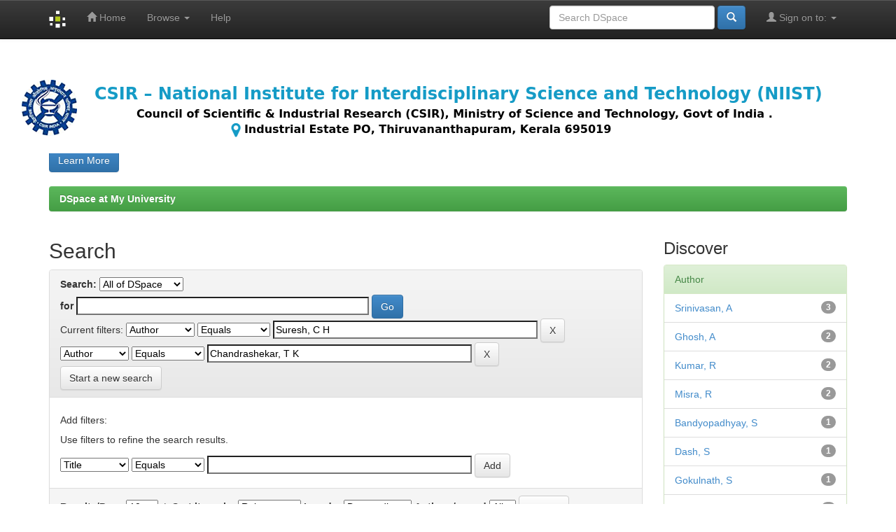

--- FILE ---
content_type: text/html;charset=UTF-8
request_url: http://ir.niist.res.in:8080/jspui/simple-search?query=&sort_by=score&order=desc&rpp=10&filter_field_1=author&filter_type_1=equals&filter_value_1=Suresh%2C+C+H&filter_field_2=author&filter_type_2=equals&filter_value_2=Chandrashekar%2C+T+K&etal=0&subject_page=1
body_size: 35703
content:


















<!DOCTYPE html>
<html>
    <head>
        <title>DSpace at My University: Search</title>
        <meta http-equiv="Content-Type" content="text/html; charset=UTF-8" />
        <meta name="Generator" content="DSpace 6.2" />
        <meta name="viewport" content="width=device-width, initial-scale=1.0">
        <link rel="shortcut icon" href="/jspui/favicon.ico" type="image/x-icon"/>
        <link rel="stylesheet" href="/jspui/static/css/jquery-ui-1.10.3.custom/redmond/jquery-ui-1.10.3.custom.css" type="text/css" />
        <link rel="stylesheet" href="/jspui/static/css/bootstrap/bootstrap.min.css" type="text/css" />
        <link rel="stylesheet" href="/jspui/static/css/bootstrap/bootstrap-theme.min.css" type="text/css" />
        <link rel="stylesheet" href="/jspui/static/css/bootstrap/dspace-theme.css" type="text/css" />

        <link rel="search" type="application/opensearchdescription+xml" href="/jspui/open-search/description.xml" title="DSpace"/>

        
        <script type='text/javascript' src="/jspui/static/js/jquery/jquery-1.10.2.min.js"></script>
        <script type='text/javascript' src='/jspui/static/js/jquery/jquery-ui-1.10.3.custom.min.js'></script>
        <script type='text/javascript' src='/jspui/static/js/bootstrap/bootstrap.min.js'></script>
        <script type='text/javascript' src='/jspui/static/js/holder.js'></script>
        <script type="text/javascript" src="/jspui/utils.js"></script>
        <script type="text/javascript" src="/jspui/static/js/choice-support.js"> </script>
        


    
    


    
        <script type="text/javascript">
	var jQ = jQuery.noConflict();
	jQ(document).ready(function() {
		jQ( "#spellCheckQuery").click(function(){
			jQ("#query").val(jQ(this).attr('data-spell'));
			jQ("#main-query-submit").click();
		});
		jQ( "#filterquery" )
			.autocomplete({
				source: function( request, response ) {
					jQ.ajax({
						url: "/jspui/json/discovery/autocomplete?query=&filter_field_1=author&filter_type_1=equals&filter_value_1=Suresh%2C+C+H&filter_field_2=author&filter_type_2=equals&filter_value_2=Chandrashekar%2C+T+K",
						dataType: "json",
						cache: false,
						data: {
							auto_idx: jQ("#filtername").val(),
							auto_query: request.term,
							auto_sort: 'count',
							auto_type: jQ("#filtertype").val(),
							location: ''	
						},
						success: function( data ) {
							response( jQ.map( data.autocomplete, function( item ) {
								var tmp_val = item.authorityKey;
								if (tmp_val == null || tmp_val == '')
								{
									tmp_val = item.displayedValue;
								}
								return {
									label: item.displayedValue + " (" + item.count + ")",
									value: tmp_val
								};
							}))			
						}
					})
				}
			});
	});
	function validateFilters() {
		return document.getElementById("filterquery").value.length > 0;
	}
</script>
    
    

<!-- HTML5 shim and Respond.js IE8 support of HTML5 elements and media queries -->
<!--[if lt IE 9]>
  <script src="/jspui/static/js/html5shiv.js"></script>
  <script src="/jspui/static/js/respond.min.js"></script>
<![endif]-->
    </head>

    
    
    <body class="undernavigation">
<a class="sr-only" href="#content">Skip navigation</a>
<header class="navbar navbar-inverse navbar-fixed-top">    
    
            <div class="container">
                

























       <div class="navbar-header">
         <button type="button" class="navbar-toggle" data-toggle="collapse" data-target=".navbar-collapse">
           <span class="icon-bar"></span>
           <span class="icon-bar"></span>
           <span class="icon-bar"></span>
         </button>
         <a class="navbar-brand" href="/jspui/"><img height="25" src="/jspui/image/dspace-logo-only.png" alt="DSpace logo" /></a>
       </div>
       <nav class="collapse navbar-collapse bs-navbar-collapse" role="navigation">
         <ul class="nav navbar-nav">
           <li class=""><a href="/jspui/"><span class="glyphicon glyphicon-home"></span> Home</a></li>
                
           <li class="dropdown">
             <a href="#" class="dropdown-toggle" data-toggle="dropdown">Browse <b class="caret"></b></a>
             <ul class="dropdown-menu">
               <li><a href="/jspui/community-list">Communities<br/>&amp;&nbsp;Collections</a></li>
				<li class="divider"></li>
        <li class="dropdown-header">Browse Items by:</li>
				
				
				
				      			<li><a href="/jspui/browse?type=dateissued">Issue Date</a></li>
					
				      			<li><a href="/jspui/browse?type=author">Author</a></li>
					
				      			<li><a href="/jspui/browse?type=title">Title</a></li>
					
				      			<li><a href="/jspui/browse?type=subject">Subject</a></li>
					
				    
				

            </ul>
          </li>
          <li class=""><script type="text/javascript">
<!-- Javascript starts here
document.write('<a href="#" onClick="var popupwin = window.open(\'/jspui/help/index.html\',\'dspacepopup\',\'height=600,width=550,resizable,scrollbars\');popupwin.focus();return false;">Help<\/a>');
// -->
</script><noscript><a href="/jspui/help/index.html" target="dspacepopup">Help</a></noscript></li>
       </ul>

 
 
       <div class="nav navbar-nav navbar-right">
		<ul class="nav navbar-nav navbar-right">
         <li class="dropdown">
         
             <a href="#" class="dropdown-toggle" data-toggle="dropdown"><span class="glyphicon glyphicon-user"></span> Sign on to: <b class="caret"></b></a>
	             
             <ul class="dropdown-menu">
               <li><a href="/jspui/mydspace">My DSpace</a></li>
               <li><a href="/jspui/subscribe">Receive email<br/>updates</a></li>
               <li><a href="/jspui/profile">Edit Profile</a></li>

		
             </ul>
           </li>
          </ul>
          
	
	<form method="get" action="/jspui/simple-search" class="navbar-form navbar-right">
	    <div class="form-group">
          <input type="text" class="form-control" placeholder="Search&nbsp;DSpace" name="query" id="tequery" size="25"/>
        </div>
        <button type="submit" class="btn btn-primary"><span class="glyphicon glyphicon-search"></span></button>

	</form></div>
    </nav>

            </div>

</header>

<main id="content" role="main">
<div class="container banner">
    <div class="row">
        <div class="col-md-9 brand">
            <h1>DSpace <small>JSPUI</small></h1>
            <h4>DSpace preserves and enables easy and open access to all types of digital content including text, images, moving images, mpegs and data sets</h4> <a href="http://www.dspace.org" class="btn btn-primary">Learn More</a> 
        </div>
	        <div class="col-md-3"><img class="pull-right" src="/jspui/image/Dspace1.PNG" alt="DSpace logo" />
        </div>
    </div>
</div>
<br/>
                

<div class="container">
    



  

<ol class="breadcrumb btn-success">

  <li><a href="/jspui/">DSpace at My University</a></li>

</ol>

</div>                



        
<div class="container">

    <div class="row">
    <div class="col-md-9">
	







































    

<h2>Search</h2>

<div class="discovery-search-form panel panel-default">
    
	<div class="discovery-query panel-heading">
    <form action="simple-search" method="get">
        <label for="tlocation">
         	Search:
        </label>
        <select name="location" id="tlocation">

            
            <option selected="selected" value="/">All of DSpace</option>

            <option value="123456789/4" >
                Journal articles
            </option>

            <option value="123456789/220" >
                News Item
            </option>

            <option value="123456789/3175" >
                Photo Albums
            </option>

            <option value="123456789/414" >
                Project Reports
            </option>

            <option value="123456789/4464" >
                Standards
            </option>

            <option value="123456789/6" >
                Theses
            </option>

        </select><br/>
        <label for="query">for</label>
        <input type="text" size="50" id="query" name="query" value=""/>
        <input type="submit" id="main-query-submit" class="btn btn-primary" value="Go" />
                  
        <input type="hidden" value="10" name="rpp" />
        <input type="hidden" value="score" name="sort_by" />
        <input type="hidden" value="desc" name="order" />
                                
		<div class="discovery-search-appliedFilters">
		<span>Current filters:</span>
		
			    <select id="filter_field_1" name="filter_field_1">
				<option value="title">Title</option><option value="author" selected="selected">Author</option><option value="subject">Subject</option><option value="dateIssued">Date Issued</option><option value="has_content_in_original_bundle">Has File(s)</option>
				</select>
				<select id="filter_type_1" name="filter_type_1">
				<option value="equals" selected="selected">Equals</option><option value="contains">Contains</option><option value="authority">ID</option><option value="notequals">Not Equals</option><option value="notcontains">Not Contains</option><option value="notauthority">Not ID</option>
				</select>
				<input type="text" id="filter_value_1" name="filter_value_1" value="Suresh,&#x20;C&#x20;H" size="45"/>
				<input class="btn btn-default" type="submit" id="submit_filter_remove_1" name="submit_filter_remove_1" value="X" />
				<br/>
				
			    <select id="filter_field_2" name="filter_field_2">
				<option value="title">Title</option><option value="author" selected="selected">Author</option><option value="subject">Subject</option><option value="dateIssued">Date Issued</option><option value="has_content_in_original_bundle">Has File(s)</option>
				</select>
				<select id="filter_type_2" name="filter_type_2">
				<option value="equals" selected="selected">Equals</option><option value="contains">Contains</option><option value="authority">ID</option><option value="notequals">Not Equals</option><option value="notcontains">Not Contains</option><option value="notauthority">Not ID</option>
				</select>
				<input type="text" id="filter_value_2" name="filter_value_2" value="Chandrashekar,&#x20;T&#x20;K" size="45"/>
				<input class="btn btn-default" type="submit" id="submit_filter_remove_2" name="submit_filter_remove_2" value="X" />
				<br/>
				
		</div>

<a class="btn btn-default" href="/jspui/simple-search">Start a new search</a>	
		</form>
		</div>

		<div class="discovery-search-filters panel-body">
		<h5>Add filters:</h5>
		<p class="discovery-search-filters-hint">Use filters to refine the search results.</p>
		<form action="simple-search" method="get">
		<input type="hidden" value="" name="location" />
		<input type="hidden" value="" name="query" />
		
				    <input type="hidden" id="filter_field_1" name="filter_field_1" value="author" />
					<input type="hidden" id="filter_type_1" name="filter_type_1" value="equals" />
					<input type="hidden" id="filter_value_1" name="filter_value_1" value="Suresh,&#x20;C&#x20;H" />
					
				    <input type="hidden" id="filter_field_2" name="filter_field_2" value="author" />
					<input type="hidden" id="filter_type_2" name="filter_type_2" value="equals" />
					<input type="hidden" id="filter_value_2" name="filter_value_2" value="Chandrashekar,&#x20;T&#x20;K" />
					
		<select id="filtername" name="filtername">
		<option value="title">Title</option><option value="author">Author</option><option value="subject">Subject</option><option value="dateIssued">Date Issued</option><option value="has_content_in_original_bundle">Has File(s)</option>
		</select>
		<select id="filtertype" name="filtertype">
		<option value="equals">Equals</option><option value="contains">Contains</option><option value="authority">ID</option><option value="notequals">Not Equals</option><option value="notcontains">Not Contains</option><option value="notauthority">Not ID</option>
		</select>
		<input type="text" id="filterquery" name="filterquery" size="45" required="required" />
		<input type="hidden" value="10" name="rpp" />
		<input type="hidden" value="score" name="sort_by" />
		<input type="hidden" value="desc" name="order" />
		<input class="btn btn-default" type="submit" value="Add" onclick="return validateFilters()" />
		</form>
		</div>        

        
   <div class="discovery-pagination-controls panel-footer">
   <form action="simple-search" method="get">
   <input type="hidden" value="" name="location" />
   <input type="hidden" value="" name="query" />
	
				    <input type="hidden" id="filter_field_1" name="filter_field_1" value="author" />
					<input type="hidden" id="filter_type_1" name="filter_type_1" value="equals" />
					<input type="hidden" id="filter_value_1" name="filter_value_1" value="Suresh,&#x20;C&#x20;H" />
					
				    <input type="hidden" id="filter_field_2" name="filter_field_2" value="author" />
					<input type="hidden" id="filter_type_2" name="filter_type_2" value="equals" />
					<input type="hidden" id="filter_value_2" name="filter_value_2" value="Chandrashekar,&#x20;T&#x20;K" />
						
           <label for="rpp">Results/Page</label>
           <select name="rpp" id="rpp">

                   <option value="5" >5</option>

                   <option value="10" selected="selected">10</option>

                   <option value="15" >15</option>

                   <option value="20" >20</option>

                   <option value="25" >25</option>

                   <option value="30" >30</option>

                   <option value="35" >35</option>

                   <option value="40" >40</option>

                   <option value="45" >45</option>

                   <option value="50" >50</option>

                   <option value="55" >55</option>

                   <option value="60" >60</option>

                   <option value="65" >65</option>

                   <option value="70" >70</option>

                   <option value="75" >75</option>

                   <option value="80" >80</option>

                   <option value="85" >85</option>

                   <option value="90" >90</option>

                   <option value="95" >95</option>

                   <option value="100" >100</option>

           </select>
           &nbsp;|&nbsp;

               <label for="sort_by">Sort items by</label>
               <select name="sort_by" id="sort_by">
                   <option value="score">Relevance</option>
 <option value="dc.title_sort" >Title</option> <option value="dc.date.issued_dt" >Issue Date</option>
               </select>

           <label for="order">In order</label>
           <select name="order" id="order">
               <option value="ASC" >Ascending</option>
               <option value="DESC" selected="selected">Descending</option>
           </select>
           <label for="etal">Authors/record</label>
           <select name="etal" id="etal">

               <option value="0" selected="selected">All</option>
<option value="1" >1</option>
                       <option value="5" >5</option>

                       <option value="10" >10</option>

                       <option value="15" >15</option>

                       <option value="20" >20</option>

                       <option value="25" >25</option>

                       <option value="30" >30</option>

                       <option value="35" >35</option>

                       <option value="40" >40</option>

                       <option value="45" >45</option>

                       <option value="50" >50</option>

           </select>
           <input class="btn btn-default" type="submit" name="submit_search" value="Update" />


</form>
   </div>
</div>   

<hr/>
<div class="discovery-result-pagination row container">

    
	<div class="alert alert-info">Results 1-6 of 6 (Search time: 0.001 seconds).</div>
    <ul class="pagination pull-right">
	<li class="disabled"><span>previous</span></li>
	
	<li class="active"><span>1</span></li>

	<li class="disabled"><span>next</span></li>
	</ul>
<!-- give a content to the div -->
</div>
<div class="discovery-result-results">





    <div class="panel panel-info">
    <div class="panel-heading">Item hits:</div>
    <table align="center" class="table" summary="This table browses all dspace content">
<colgroup><col width="130" /><col width="60%" /><col width="40%" /></colgroup>
<tr>
<th id="t1" class="oddRowEvenCol">Issue Date</th><th id="t2" class="oddRowOddCol">Title</th><th id="t3" class="oddRowEvenCol">Author(s)</th></tr><tr><td headers="t1" ><em>2009</em></td><td headers="t2" ><a href="/jspui/handle/123456789/1090">Modified&#x20;26&#x20;and&#x20;28&#x20;pi&#x20;hexaphyrins&#x20;with&#x20;five&#x20;meso-links:&#x20;Optical,&#x20;redox,&#x20;and&#x20;structural&#x20;properties</a></td><td headers="t3" ><em><a href="/jspui/browse?type=author&amp;value=Gokulnath%2C+S">Gokulnath,&#x20;S</a>; <a href="/jspui/browse?type=author&amp;value=Prabhuraja%2C+V">Prabhuraja,&#x20;V</a>; <a href="/jspui/browse?type=author&amp;value=Suresh%2C+C+H">Suresh,&#x20;C&#x20;H</a>; <a href="/jspui/browse?type=author&amp;value=Chandrashekar%2C+T+K">Chandrashekar,&#x20;T&#x20;K</a></em></td></tr>
<tr><td headers="t1" ><em>2006</em></td><td headers="t2" ><a href="/jspui/handle/123456789/1407">22&#x20;pi&#x20;smaragdyrin&#x20;molecular&#x20;conjugates&#x20;with&#x20;aromatic&#x20;phenylacetylenes&#x20;and&#x20;ferrocenes:&#x20;Syntheses,&#x20;electrochemical,&#x20;and&#x20;photonic&#x20;properties</a></td><td headers="t3" ><em><a href="/jspui/browse?type=author&amp;value=Misra%2C+R">Misra,&#x20;R</a>; <a href="/jspui/browse?type=author&amp;value=Kumar%2C+R">Kumar,&#x20;R</a>; <a href="/jspui/browse?type=author&amp;value=Chandrashekar%2C+T+K">Chandrashekar,&#x20;T&#x20;K</a>; <a href="/jspui/browse?type=author&amp;value=Suresh%2C+C+H">Suresh,&#x20;C&#x20;H</a>; <a href="/jspui/browse?type=author&amp;value=Nag%2C+A">Nag,&#x20;A</a>; <a href="/jspui/browse?type=author&amp;value=Goswami%2C+D">Goswami,&#x20;D</a></em></td></tr>
<tr><td headers="t1" ><em>2006</em></td><td headers="t2" ><a href="/jspui/handle/123456789/1401">Meso-meso&#x20;linked&#x20;core&#x20;modified&#x20;22&#x20;pi&#x20;smaragdyrins&#x20;with&#x20;unusual&#x20;absorption&#x20;properties</a></td><td headers="t3" ><em><a href="/jspui/browse?type=author&amp;value=Misra%2C+R">Misra,&#x20;R</a>; <a href="/jspui/browse?type=author&amp;value=Kumar%2C+R">Kumar,&#x20;R</a>; <a href="/jspui/browse?type=author&amp;value=Chandrashekar%2C+T+K">Chandrashekar,&#x20;T&#x20;K</a>; <a href="/jspui/browse?type=author&amp;value=Suresh%2C+C+H">Suresh,&#x20;C&#x20;H</a></em></td></tr>
<tr><td headers="t1" ><em>2014-10-18</em></td><td headers="t2" ><a href="/jspui/handle/123456789/2245">Fused&#x20;core-modified&#x20;planar&#x20;antiaromatic&#x20;32&#x20;pi&#x20;heptaphyrins:&#x20;Unusual&#x20;synthesis&#x20;and&#x20;structural&#x20;diversity</a></td><td headers="t3" ><em><a href="/jspui/browse?type=author&amp;value=Karthik%2C+G">Karthik,&#x20;G</a>; <a href="/jspui/browse?type=author&amp;value=Srinivasan%2C+A">Srinivasan,&#x20;A</a>; <a href="/jspui/browse?type=author&amp;value=Suresh%2C+C+H">Suresh,&#x20;C&#x20;H</a>; <a href="/jspui/browse?type=author&amp;value=Chandrashekar%2C+T+K">Chandrashekar,&#x20;T&#x20;K</a></em></td></tr>
<tr><td headers="t1" ><em>2016-08-01</em></td><td headers="t2" ><a href="/jspui/handle/123456789/2704">[40]π&#x20;Fused&#x20;and&#x20;Nonfused&#x20;Core-Modified&#x20;Nonaphyrins:&#x20;Syntheses&#x20;and&#x20;Structural&#x20;Diversity</a></td><td headers="t3" ><em><a href="/jspui/browse?type=author&amp;value=Ghosh%2C+A">Ghosh,&#x20;A</a>; <a href="/jspui/browse?type=author&amp;value=Srinivasan%2C+A">Srinivasan,&#x20;A</a>; <a href="/jspui/browse?type=author&amp;value=Suresh%2C+C+H">Suresh,&#x20;C&#x20;H</a>; <a href="/jspui/browse?type=author&amp;value=Chandrashekar%2C+T+K">Chandrashekar,&#x20;T&#x20;K</a></em></td></tr>
<tr><td headers="t1" ><em>2023-10-16</em></td><td headers="t2" ><a href="/jspui/handle/123456789/4723">28π&#x20;Non‐Fused&#x20;Hexaphyrin:&#x20;Synthesis,&#x20;Protonation&#x20;Triggered&#x20;Möbius&#x20;Aromaticity&#x20;and&#x20;Structural&#x20;Properties</a></td><td headers="t3" ><em><a href="/jspui/browse?type=author&amp;value=Dash%2C+S">Dash,&#x20;S</a>; <a href="/jspui/browse?type=author&amp;value=Ghosh%2C+A">Ghosh,&#x20;A</a>; <a href="/jspui/browse?type=author&amp;value=Bandyopadhyay%2C+S">Bandyopadhyay,&#x20;S</a>; <a href="/jspui/browse?type=author&amp;value=Kalita%2C+P">Kalita,&#x20;P</a>; <a href="/jspui/browse?type=author&amp;value=Vishwakarma%2C+R">Vishwakarma,&#x20;R</a>; <a href="/jspui/browse?type=author&amp;value=Srinivasan%2C+A">Srinivasan,&#x20;A</a>; <a href="/jspui/browse?type=author&amp;value=Suresh%2C+C+H">Suresh,&#x20;C&#x20;H</a>; <a href="/jspui/browse?type=author&amp;value=Chandrashekar%2C+T+K">Chandrashekar,&#x20;T&#x20;K</a></em></td></tr>
</table>

    </div>

</div>
















            

	</div>
	<div class="col-md-3">
                    


<h3 class="facets">Discover</h3>
<div id="facets" class="facetsBox">

<div id="facet_author" class="panel panel-success">
	    <div class="panel-heading">Author</div>
	    <ul class="list-group"><li class="list-group-item"><span class="badge">3</span> <a href="/jspui/simple-search?query=&amp;sort_by=score&amp;order=desc&amp;rpp=10&amp;filter_field_1=author&amp;filter_type_1=equals&amp;filter_value_1=Suresh%2C+C+H&amp;filter_field_2=author&amp;filter_type_2=equals&amp;filter_value_2=Chandrashekar%2C+T+K&amp;etal=0&amp;filtername=author&amp;filterquery=Srinivasan%2C+A&amp;filtertype=equals"
                title="Filter by Srinivasan, A">
                Srinivasan, A</a></li><li class="list-group-item"><span class="badge">2</span> <a href="/jspui/simple-search?query=&amp;sort_by=score&amp;order=desc&amp;rpp=10&amp;filter_field_1=author&amp;filter_type_1=equals&amp;filter_value_1=Suresh%2C+C+H&amp;filter_field_2=author&amp;filter_type_2=equals&amp;filter_value_2=Chandrashekar%2C+T+K&amp;etal=0&amp;filtername=author&amp;filterquery=Ghosh%2C+A&amp;filtertype=equals"
                title="Filter by Ghosh, A">
                Ghosh, A</a></li><li class="list-group-item"><span class="badge">2</span> <a href="/jspui/simple-search?query=&amp;sort_by=score&amp;order=desc&amp;rpp=10&amp;filter_field_1=author&amp;filter_type_1=equals&amp;filter_value_1=Suresh%2C+C+H&amp;filter_field_2=author&amp;filter_type_2=equals&amp;filter_value_2=Chandrashekar%2C+T+K&amp;etal=0&amp;filtername=author&amp;filterquery=Kumar%2C+R&amp;filtertype=equals"
                title="Filter by Kumar, R">
                Kumar, R</a></li><li class="list-group-item"><span class="badge">2</span> <a href="/jspui/simple-search?query=&amp;sort_by=score&amp;order=desc&amp;rpp=10&amp;filter_field_1=author&amp;filter_type_1=equals&amp;filter_value_1=Suresh%2C+C+H&amp;filter_field_2=author&amp;filter_type_2=equals&amp;filter_value_2=Chandrashekar%2C+T+K&amp;etal=0&amp;filtername=author&amp;filterquery=Misra%2C+R&amp;filtertype=equals"
                title="Filter by Misra, R">
                Misra, R</a></li><li class="list-group-item"><span class="badge">1</span> <a href="/jspui/simple-search?query=&amp;sort_by=score&amp;order=desc&amp;rpp=10&amp;filter_field_1=author&amp;filter_type_1=equals&amp;filter_value_1=Suresh%2C+C+H&amp;filter_field_2=author&amp;filter_type_2=equals&amp;filter_value_2=Chandrashekar%2C+T+K&amp;etal=0&amp;filtername=author&amp;filterquery=Bandyopadhyay%2C+S&amp;filtertype=equals"
                title="Filter by Bandyopadhyay, S">
                Bandyopadhyay, S</a></li><li class="list-group-item"><span class="badge">1</span> <a href="/jspui/simple-search?query=&amp;sort_by=score&amp;order=desc&amp;rpp=10&amp;filter_field_1=author&amp;filter_type_1=equals&amp;filter_value_1=Suresh%2C+C+H&amp;filter_field_2=author&amp;filter_type_2=equals&amp;filter_value_2=Chandrashekar%2C+T+K&amp;etal=0&amp;filtername=author&amp;filterquery=Dash%2C+S&amp;filtertype=equals"
                title="Filter by Dash, S">
                Dash, S</a></li><li class="list-group-item"><span class="badge">1</span> <a href="/jspui/simple-search?query=&amp;sort_by=score&amp;order=desc&amp;rpp=10&amp;filter_field_1=author&amp;filter_type_1=equals&amp;filter_value_1=Suresh%2C+C+H&amp;filter_field_2=author&amp;filter_type_2=equals&amp;filter_value_2=Chandrashekar%2C+T+K&amp;etal=0&amp;filtername=author&amp;filterquery=Gokulnath%2C+S&amp;filtertype=equals"
                title="Filter by Gokulnath, S">
                Gokulnath, S</a></li><li class="list-group-item"><span class="badge">1</span> <a href="/jspui/simple-search?query=&amp;sort_by=score&amp;order=desc&amp;rpp=10&amp;filter_field_1=author&amp;filter_type_1=equals&amp;filter_value_1=Suresh%2C+C+H&amp;filter_field_2=author&amp;filter_type_2=equals&amp;filter_value_2=Chandrashekar%2C+T+K&amp;etal=0&amp;filtername=author&amp;filterquery=Goswami%2C+D&amp;filtertype=equals"
                title="Filter by Goswami, D">
                Goswami, D</a></li><li class="list-group-item"><span class="badge">1</span> <a href="/jspui/simple-search?query=&amp;sort_by=score&amp;order=desc&amp;rpp=10&amp;filter_field_1=author&amp;filter_type_1=equals&amp;filter_value_1=Suresh%2C+C+H&amp;filter_field_2=author&amp;filter_type_2=equals&amp;filter_value_2=Chandrashekar%2C+T+K&amp;etal=0&amp;filtername=author&amp;filterquery=Kalita%2C+P&amp;filtertype=equals"
                title="Filter by Kalita, P">
                Kalita, P</a></li><li class="list-group-item"><span class="badge">1</span> <a href="/jspui/simple-search?query=&amp;sort_by=score&amp;order=desc&amp;rpp=10&amp;filter_field_1=author&amp;filter_type_1=equals&amp;filter_value_1=Suresh%2C+C+H&amp;filter_field_2=author&amp;filter_type_2=equals&amp;filter_value_2=Chandrashekar%2C+T+K&amp;etal=0&amp;filtername=author&amp;filterquery=Karthik%2C+G&amp;filtertype=equals"
                title="Filter by Karthik, G">
                Karthik, G</a></li><li class="list-group-item"><span style="visibility: hidden;">.</span>
	        
            
            <a href="/jspui/simple-search?query=&amp;sort_by=score&amp;order=desc&amp;rpp=10&amp;filter_field_1=author&amp;filter_type_1=equals&amp;filter_value_1=Suresh%2C+C+H&amp;filter_field_2=author&amp;filter_type_2=equals&amp;filter_value_2=Chandrashekar%2C+T+K&amp;etal=0&amp;author_page=1"><span class="pull-right">next ></span></a>
            </li></ul></div><div id="facet_subject" class="panel panel-success">
	    <div class="panel-heading">Subject</div>
	    <ul class="list-group"><li class="list-group-item"><span class="badge">1</span> <a href="/jspui/simple-search?query=&amp;sort_by=score&amp;order=desc&amp;rpp=10&amp;filter_field_1=author&amp;filter_type_1=equals&amp;filter_value_1=Suresh%2C+C+H&amp;filter_field_2=author&amp;filter_type_2=equals&amp;filter_value_2=Chandrashekar%2C+T+K&amp;etal=0&amp;filtername=subject&amp;filterquery=Dimers&amp;filtertype=equals"
                title="Filter by Dimers">
                Dimers</a></li><li class="list-group-item"><span class="badge">1</span> <a href="/jspui/simple-search?query=&amp;sort_by=score&amp;order=desc&amp;rpp=10&amp;filter_field_1=author&amp;filter_type_1=equals&amp;filter_value_1=Suresh%2C+C+H&amp;filter_field_2=author&amp;filter_type_2=equals&amp;filter_value_2=Chandrashekar%2C+T+K&amp;etal=0&amp;filtername=subject&amp;filterquery=Excitation+energies&amp;filtertype=equals"
                title="Filter by Excitation energies">
                Excitation energies</a></li><li class="list-group-item"><span class="badge">1</span> <a href="/jspui/simple-search?query=&amp;sort_by=score&amp;order=desc&amp;rpp=10&amp;filter_field_1=author&amp;filter_type_1=equals&amp;filter_value_1=Suresh%2C+C+H&amp;filter_field_2=author&amp;filter_type_2=equals&amp;filter_value_2=Chandrashekar%2C+T+K&amp;etal=0&amp;filtername=subject&amp;filterquery=expanded+porphyrins&amp;filtertype=equals"
                title="Filter by expanded porphyrins">
                expanded porphyrins</a></li><li class="list-group-item"><span class="badge">1</span> <a href="/jspui/simple-search?query=&amp;sort_by=score&amp;order=desc&amp;rpp=10&amp;filter_field_1=author&amp;filter_type_1=equals&amp;filter_value_1=Suresh%2C+C+H&amp;filter_field_2=author&amp;filter_type_2=equals&amp;filter_value_2=Chandrashekar%2C+T+K&amp;etal=0&amp;filtername=subject&amp;filterquery=Hexaphyrins&amp;filtertype=equals"
                title="Filter by Hexaphyrins">
                Hexaphyrins</a></li><li class="list-group-item"><span class="badge">1</span> <a href="/jspui/simple-search?query=&amp;sort_by=score&amp;order=desc&amp;rpp=10&amp;filter_field_1=author&amp;filter_type_1=equals&amp;filter_value_1=Suresh%2C+C+H&amp;filter_field_2=author&amp;filter_type_2=equals&amp;filter_value_2=Chandrashekar%2C+T+K&amp;etal=0&amp;filtername=subject&amp;filterquery=H%C3%ACckel+aromaticity&amp;filtertype=equals"
                title="Filter by Hìckel aromaticity">
                Hìckel aromaticity</a></li><li class="list-group-item"><span class="badge">1</span> <a href="/jspui/simple-search?query=&amp;sort_by=score&amp;order=desc&amp;rpp=10&amp;filter_field_1=author&amp;filter_type_1=equals&amp;filter_value_1=Suresh%2C+C+H&amp;filter_field_2=author&amp;filter_type_2=equals&amp;filter_value_2=Chandrashekar%2C+T+K&amp;etal=0&amp;filtername=subject&amp;filterquery=Macrocycles&amp;filtertype=equals"
                title="Filter by Macrocycles">
                Macrocycles</a></li><li class="list-group-item"><span class="badge">1</span> <a href="/jspui/simple-search?query=&amp;sort_by=score&amp;order=desc&amp;rpp=10&amp;filter_field_1=author&amp;filter_type_1=equals&amp;filter_value_1=Suresh%2C+C+H&amp;filter_field_2=author&amp;filter_type_2=equals&amp;filter_value_2=Chandrashekar%2C+T+K&amp;etal=0&amp;filtername=subject&amp;filterquery=Meso&amp;filtertype=equals"
                title="Filter by Meso">
                Meso</a></li><li class="list-group-item"><span class="badge">1</span> <a href="/jspui/simple-search?query=&amp;sort_by=score&amp;order=desc&amp;rpp=10&amp;filter_field_1=author&amp;filter_type_1=equals&amp;filter_value_1=Suresh%2C+C+H&amp;filter_field_2=author&amp;filter_type_2=equals&amp;filter_value_2=Chandrashekar%2C+T+K&amp;etal=0&amp;filtername=subject&amp;filterquery=Modified+expanded+porphyrins&amp;filtertype=equals"
                title="Filter by Modified expanded porphyrins">
                Modified expanded porphyrins</a></li><li class="list-group-item"><span class="badge">1</span> <a href="/jspui/simple-search?query=&amp;sort_by=score&amp;order=desc&amp;rpp=10&amp;filter_field_1=author&amp;filter_type_1=equals&amp;filter_value_1=Suresh%2C+C+H&amp;filter_field_2=author&amp;filter_type_2=equals&amp;filter_value_2=Chandrashekar%2C+T+K&amp;etal=0&amp;filtername=subject&amp;filterquery=nonaphyrins&amp;filtertype=equals"
                title="Filter by nonaphyrins">
                nonaphyrins</a></li><li class="list-group-item"><span class="badge">1</span> <a href="/jspui/simple-search?query=&amp;sort_by=score&amp;order=desc&amp;rpp=10&amp;filter_field_1=author&amp;filter_type_1=equals&amp;filter_value_1=Suresh%2C+C+H&amp;filter_field_2=author&amp;filter_type_2=equals&amp;filter_value_2=Chandrashekar%2C+T+K&amp;etal=0&amp;filtername=subject&amp;filterquery=Porphyrin+arrays&amp;filtertype=equals"
                title="Filter by Porphyrin arrays">
                Porphyrin arrays</a></li><li class="list-group-item"><span style="visibility: hidden;">.</span>
	        
	        <a class="pull-left" href="/jspui/simple-search?query=&amp;sort_by=score&amp;order=desc&amp;rpp=10&amp;filter_field_1=author&amp;filter_type_1=equals&amp;filter_value_1=Suresh%2C+C+H&amp;filter_field_2=author&amp;filter_type_2=equals&amp;filter_value_2=Chandrashekar%2C+T+K&amp;etal=0&amp;subject_page=0">< previous</a>
            
            
            <a href="/jspui/simple-search?query=&amp;sort_by=score&amp;order=desc&amp;rpp=10&amp;filter_field_1=author&amp;filter_type_1=equals&amp;filter_value_1=Suresh%2C+C+H&amp;filter_field_2=author&amp;filter_type_2=equals&amp;filter_value_2=Chandrashekar%2C+T+K&amp;etal=0&amp;subject_page=2"><span class="pull-right">next ></span></a>
            </li></ul></div><div id="facet_dateIssued" class="panel panel-success">
	    <div class="panel-heading">Date issued</div>
	    <ul class="list-group"><li class="list-group-item"><span class="badge">1</span> <a href="/jspui/simple-search?query=&amp;sort_by=score&amp;order=desc&amp;rpp=10&amp;filter_field_1=author&amp;filter_type_1=equals&amp;filter_value_1=Suresh%2C+C+H&amp;filter_field_2=author&amp;filter_type_2=equals&amp;filter_value_2=Chandrashekar%2C+T+K&amp;etal=0&amp;filtername=dateIssued&amp;filterquery=%5B2020+TO+2023%5D&amp;filtertype=equals"
                title="Filter by 2020 - 2023">
                2020 - 2023</a></li><li class="list-group-item"><span class="badge">2</span> <a href="/jspui/simple-search?query=&amp;sort_by=score&amp;order=desc&amp;rpp=10&amp;filter_field_1=author&amp;filter_type_1=equals&amp;filter_value_1=Suresh%2C+C+H&amp;filter_field_2=author&amp;filter_type_2=equals&amp;filter_value_2=Chandrashekar%2C+T+K&amp;etal=0&amp;filtername=dateIssued&amp;filterquery=%5B2010+TO+2019%5D&amp;filtertype=equals"
                title="Filter by 2010 - 2019">
                2010 - 2019</a></li><li class="list-group-item"><span class="badge">3</span> <a href="/jspui/simple-search?query=&amp;sort_by=score&amp;order=desc&amp;rpp=10&amp;filter_field_1=author&amp;filter_type_1=equals&amp;filter_value_1=Suresh%2C+C+H&amp;filter_field_2=author&amp;filter_type_2=equals&amp;filter_value_2=Chandrashekar%2C+T+K&amp;etal=0&amp;filtername=dateIssued&amp;filterquery=%5B2006+TO+2009%5D&amp;filtertype=equals"
                title="Filter by 2006 - 2009">
                2006 - 2009</a></li></ul></div><div id="facet_has_content_in_original_bundle" class="panel panel-success">
	    <div class="panel-heading">Has File(s)</div>
	    <ul class="list-group"><li class="list-group-item"><span class="badge">6</span> <a href="/jspui/simple-search?query=&amp;sort_by=score&amp;order=desc&amp;rpp=10&amp;filter_field_1=author&amp;filter_type_1=equals&amp;filter_value_1=Suresh%2C+C+H&amp;filter_field_2=author&amp;filter_type_2=equals&amp;filter_value_2=Chandrashekar%2C+T+K&amp;etal=0&amp;filtername=has_content_in_original_bundle&amp;filterquery=true&amp;filtertype=equals"
                title="Filter by true">
                true</a></li></ul></div>

</div>


    </div>
    </div>       

</div>
</main>
            
             <footer class="navbar navbar-inverse navbar-bottom">
             <div id="designedby" class="container text-muted">
             Theme by <a href="http://www.cineca.it"><img
                                    src="/jspui/image/logo-cineca-small.png"
                                    alt="Logo CINECA" /></a>
			<div id="footer_feedback" class="pull-right">                                    
                                <p class="text-muted"><a target="_blank" href="http://www.dspace.org/">DSpace Software</a> Copyright&nbsp;&copy;&nbsp;2002-2013&nbsp; <a target="_blank" href="http://www.duraspace.org/">Duraspace</a>&nbsp;-
                                <a target="_blank" href="/jspui/feedback">Feedback</a>
                                <a href="/jspui/htmlmap"></a></p>
                                </div>
			</div>
    </footer>
    </body>
</html>
